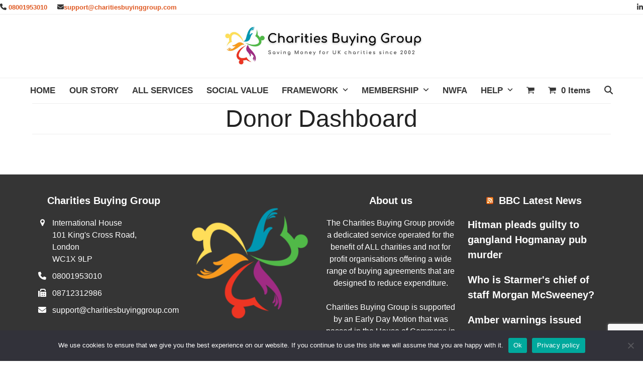

--- FILE ---
content_type: text/html; charset=utf-8
request_url: https://www.google.com/recaptcha/api2/anchor?ar=1&k=6Ld-3P8UAAAAAMJdE_aWnQOREk31m5SKBfoyEzaO&co=aHR0cHM6Ly9jaGFyaXRpZXNidXlpbmdncm91cC5jb206NDQz&hl=en&v=TkacYOdEJbdB_JjX802TMer9&size=invisible&anchor-ms=20000&execute-ms=15000&cb=p2v02mbwcu3g
body_size: 45225
content:
<!DOCTYPE HTML><html dir="ltr" lang="en"><head><meta http-equiv="Content-Type" content="text/html; charset=UTF-8">
<meta http-equiv="X-UA-Compatible" content="IE=edge">
<title>reCAPTCHA</title>
<style type="text/css">
/* cyrillic-ext */
@font-face {
  font-family: 'Roboto';
  font-style: normal;
  font-weight: 400;
  src: url(//fonts.gstatic.com/s/roboto/v18/KFOmCnqEu92Fr1Mu72xKKTU1Kvnz.woff2) format('woff2');
  unicode-range: U+0460-052F, U+1C80-1C8A, U+20B4, U+2DE0-2DFF, U+A640-A69F, U+FE2E-FE2F;
}
/* cyrillic */
@font-face {
  font-family: 'Roboto';
  font-style: normal;
  font-weight: 400;
  src: url(//fonts.gstatic.com/s/roboto/v18/KFOmCnqEu92Fr1Mu5mxKKTU1Kvnz.woff2) format('woff2');
  unicode-range: U+0301, U+0400-045F, U+0490-0491, U+04B0-04B1, U+2116;
}
/* greek-ext */
@font-face {
  font-family: 'Roboto';
  font-style: normal;
  font-weight: 400;
  src: url(//fonts.gstatic.com/s/roboto/v18/KFOmCnqEu92Fr1Mu7mxKKTU1Kvnz.woff2) format('woff2');
  unicode-range: U+1F00-1FFF;
}
/* greek */
@font-face {
  font-family: 'Roboto';
  font-style: normal;
  font-weight: 400;
  src: url(//fonts.gstatic.com/s/roboto/v18/KFOmCnqEu92Fr1Mu4WxKKTU1Kvnz.woff2) format('woff2');
  unicode-range: U+0370-0377, U+037A-037F, U+0384-038A, U+038C, U+038E-03A1, U+03A3-03FF;
}
/* vietnamese */
@font-face {
  font-family: 'Roboto';
  font-style: normal;
  font-weight: 400;
  src: url(//fonts.gstatic.com/s/roboto/v18/KFOmCnqEu92Fr1Mu7WxKKTU1Kvnz.woff2) format('woff2');
  unicode-range: U+0102-0103, U+0110-0111, U+0128-0129, U+0168-0169, U+01A0-01A1, U+01AF-01B0, U+0300-0301, U+0303-0304, U+0308-0309, U+0323, U+0329, U+1EA0-1EF9, U+20AB;
}
/* latin-ext */
@font-face {
  font-family: 'Roboto';
  font-style: normal;
  font-weight: 400;
  src: url(//fonts.gstatic.com/s/roboto/v18/KFOmCnqEu92Fr1Mu7GxKKTU1Kvnz.woff2) format('woff2');
  unicode-range: U+0100-02BA, U+02BD-02C5, U+02C7-02CC, U+02CE-02D7, U+02DD-02FF, U+0304, U+0308, U+0329, U+1D00-1DBF, U+1E00-1E9F, U+1EF2-1EFF, U+2020, U+20A0-20AB, U+20AD-20C0, U+2113, U+2C60-2C7F, U+A720-A7FF;
}
/* latin */
@font-face {
  font-family: 'Roboto';
  font-style: normal;
  font-weight: 400;
  src: url(//fonts.gstatic.com/s/roboto/v18/KFOmCnqEu92Fr1Mu4mxKKTU1Kg.woff2) format('woff2');
  unicode-range: U+0000-00FF, U+0131, U+0152-0153, U+02BB-02BC, U+02C6, U+02DA, U+02DC, U+0304, U+0308, U+0329, U+2000-206F, U+20AC, U+2122, U+2191, U+2193, U+2212, U+2215, U+FEFF, U+FFFD;
}
/* cyrillic-ext */
@font-face {
  font-family: 'Roboto';
  font-style: normal;
  font-weight: 500;
  src: url(//fonts.gstatic.com/s/roboto/v18/KFOlCnqEu92Fr1MmEU9fCRc4AMP6lbBP.woff2) format('woff2');
  unicode-range: U+0460-052F, U+1C80-1C8A, U+20B4, U+2DE0-2DFF, U+A640-A69F, U+FE2E-FE2F;
}
/* cyrillic */
@font-face {
  font-family: 'Roboto';
  font-style: normal;
  font-weight: 500;
  src: url(//fonts.gstatic.com/s/roboto/v18/KFOlCnqEu92Fr1MmEU9fABc4AMP6lbBP.woff2) format('woff2');
  unicode-range: U+0301, U+0400-045F, U+0490-0491, U+04B0-04B1, U+2116;
}
/* greek-ext */
@font-face {
  font-family: 'Roboto';
  font-style: normal;
  font-weight: 500;
  src: url(//fonts.gstatic.com/s/roboto/v18/KFOlCnqEu92Fr1MmEU9fCBc4AMP6lbBP.woff2) format('woff2');
  unicode-range: U+1F00-1FFF;
}
/* greek */
@font-face {
  font-family: 'Roboto';
  font-style: normal;
  font-weight: 500;
  src: url(//fonts.gstatic.com/s/roboto/v18/KFOlCnqEu92Fr1MmEU9fBxc4AMP6lbBP.woff2) format('woff2');
  unicode-range: U+0370-0377, U+037A-037F, U+0384-038A, U+038C, U+038E-03A1, U+03A3-03FF;
}
/* vietnamese */
@font-face {
  font-family: 'Roboto';
  font-style: normal;
  font-weight: 500;
  src: url(//fonts.gstatic.com/s/roboto/v18/KFOlCnqEu92Fr1MmEU9fCxc4AMP6lbBP.woff2) format('woff2');
  unicode-range: U+0102-0103, U+0110-0111, U+0128-0129, U+0168-0169, U+01A0-01A1, U+01AF-01B0, U+0300-0301, U+0303-0304, U+0308-0309, U+0323, U+0329, U+1EA0-1EF9, U+20AB;
}
/* latin-ext */
@font-face {
  font-family: 'Roboto';
  font-style: normal;
  font-weight: 500;
  src: url(//fonts.gstatic.com/s/roboto/v18/KFOlCnqEu92Fr1MmEU9fChc4AMP6lbBP.woff2) format('woff2');
  unicode-range: U+0100-02BA, U+02BD-02C5, U+02C7-02CC, U+02CE-02D7, U+02DD-02FF, U+0304, U+0308, U+0329, U+1D00-1DBF, U+1E00-1E9F, U+1EF2-1EFF, U+2020, U+20A0-20AB, U+20AD-20C0, U+2113, U+2C60-2C7F, U+A720-A7FF;
}
/* latin */
@font-face {
  font-family: 'Roboto';
  font-style: normal;
  font-weight: 500;
  src: url(//fonts.gstatic.com/s/roboto/v18/KFOlCnqEu92Fr1MmEU9fBBc4AMP6lQ.woff2) format('woff2');
  unicode-range: U+0000-00FF, U+0131, U+0152-0153, U+02BB-02BC, U+02C6, U+02DA, U+02DC, U+0304, U+0308, U+0329, U+2000-206F, U+20AC, U+2122, U+2191, U+2193, U+2212, U+2215, U+FEFF, U+FFFD;
}
/* cyrillic-ext */
@font-face {
  font-family: 'Roboto';
  font-style: normal;
  font-weight: 900;
  src: url(//fonts.gstatic.com/s/roboto/v18/KFOlCnqEu92Fr1MmYUtfCRc4AMP6lbBP.woff2) format('woff2');
  unicode-range: U+0460-052F, U+1C80-1C8A, U+20B4, U+2DE0-2DFF, U+A640-A69F, U+FE2E-FE2F;
}
/* cyrillic */
@font-face {
  font-family: 'Roboto';
  font-style: normal;
  font-weight: 900;
  src: url(//fonts.gstatic.com/s/roboto/v18/KFOlCnqEu92Fr1MmYUtfABc4AMP6lbBP.woff2) format('woff2');
  unicode-range: U+0301, U+0400-045F, U+0490-0491, U+04B0-04B1, U+2116;
}
/* greek-ext */
@font-face {
  font-family: 'Roboto';
  font-style: normal;
  font-weight: 900;
  src: url(//fonts.gstatic.com/s/roboto/v18/KFOlCnqEu92Fr1MmYUtfCBc4AMP6lbBP.woff2) format('woff2');
  unicode-range: U+1F00-1FFF;
}
/* greek */
@font-face {
  font-family: 'Roboto';
  font-style: normal;
  font-weight: 900;
  src: url(//fonts.gstatic.com/s/roboto/v18/KFOlCnqEu92Fr1MmYUtfBxc4AMP6lbBP.woff2) format('woff2');
  unicode-range: U+0370-0377, U+037A-037F, U+0384-038A, U+038C, U+038E-03A1, U+03A3-03FF;
}
/* vietnamese */
@font-face {
  font-family: 'Roboto';
  font-style: normal;
  font-weight: 900;
  src: url(//fonts.gstatic.com/s/roboto/v18/KFOlCnqEu92Fr1MmYUtfCxc4AMP6lbBP.woff2) format('woff2');
  unicode-range: U+0102-0103, U+0110-0111, U+0128-0129, U+0168-0169, U+01A0-01A1, U+01AF-01B0, U+0300-0301, U+0303-0304, U+0308-0309, U+0323, U+0329, U+1EA0-1EF9, U+20AB;
}
/* latin-ext */
@font-face {
  font-family: 'Roboto';
  font-style: normal;
  font-weight: 900;
  src: url(//fonts.gstatic.com/s/roboto/v18/KFOlCnqEu92Fr1MmYUtfChc4AMP6lbBP.woff2) format('woff2');
  unicode-range: U+0100-02BA, U+02BD-02C5, U+02C7-02CC, U+02CE-02D7, U+02DD-02FF, U+0304, U+0308, U+0329, U+1D00-1DBF, U+1E00-1E9F, U+1EF2-1EFF, U+2020, U+20A0-20AB, U+20AD-20C0, U+2113, U+2C60-2C7F, U+A720-A7FF;
}
/* latin */
@font-face {
  font-family: 'Roboto';
  font-style: normal;
  font-weight: 900;
  src: url(//fonts.gstatic.com/s/roboto/v18/KFOlCnqEu92Fr1MmYUtfBBc4AMP6lQ.woff2) format('woff2');
  unicode-range: U+0000-00FF, U+0131, U+0152-0153, U+02BB-02BC, U+02C6, U+02DA, U+02DC, U+0304, U+0308, U+0329, U+2000-206F, U+20AC, U+2122, U+2191, U+2193, U+2212, U+2215, U+FEFF, U+FFFD;
}

</style>
<link rel="stylesheet" type="text/css" href="https://www.gstatic.com/recaptcha/releases/TkacYOdEJbdB_JjX802TMer9/styles__ltr.css">
<script nonce="15_oByH0tb3ZrqKDkab9nA" type="text/javascript">window['__recaptcha_api'] = 'https://www.google.com/recaptcha/api2/';</script>
<script type="text/javascript" src="https://www.gstatic.com/recaptcha/releases/TkacYOdEJbdB_JjX802TMer9/recaptcha__en.js" nonce="15_oByH0tb3ZrqKDkab9nA">
      
    </script></head>
<body><div id="rc-anchor-alert" class="rc-anchor-alert"></div>
<input type="hidden" id="recaptcha-token" value="[base64]">
<script type="text/javascript" nonce="15_oByH0tb3ZrqKDkab9nA">
      recaptcha.anchor.Main.init("[\x22ainput\x22,[\x22bgdata\x22,\x22\x22,\[base64]/[base64]/[base64]/[base64]/[base64]/[base64]/[base64]/Mzk3OjU0KSksNTQpLFUuaiksVS5vKS5wdXNoKFtlbSxuLFY/[base64]/[base64]/[base64]/[base64]\x22,\[base64]\\u003d\x22,\x22K8ONZiwwWwXDk8KNwrXCgn/Cs8OLw4ZRJMK6PMKswrE9w63DisKjRsKXw6s2w50Gw5hjSGTDrgFuwo4Aw7Uxwq/[base64]/CpMOFRSbDlTjCl1syT8Oww4vCi8KVPARqwr87wr/CpQsvYU7CiBcFwo9bwqN5eHIVKcO+wqHCjcKJwpNew6rDtcKCGBnCocOtwq1swoTCn1XCh8OfFiDCncKvw7Nsw7gCwprCisKgwp8Vw5fCoF3DqMOPwrNxOCnCtMKFb0nDuEA/V0PCqMO6FsKGWsOtw5pBGsKWw6x2W2d2JTLCoT8CABhjw61CXFoRTDQYAHo1w6YIw68BwqEKwqrCsA8yw5Ytw6dJX8OBw6YHEsKXFMOSw455w51Be1pzwoxwAMKxw756w7XDpk9+w61JRsKocgtXwoDCvsOIQ8OFwqwyPhoLLMK9LV/DojVjwrrDlsOGKXjClSDCp8ObIsKeSMKpZMOowpjCjXITwrsQwobDsG7CksOfAcO2wpzDu8OPw4IGwrlmw5ozPSfCosK6NsKAD8ODYG7DnVfDqsKBw5HDv3oRwolRw7fDjcO+wqZwwq/CpMKMaMK7QcKvMMKvUH3DrndnwobDuE9RWSDCkcO2Vl9dIMOPE8Ksw7FhfU/DjcKiBcOjbDnDqWHCl8Kdw63CunhxwooiwoFQw73DjDPCpMKXDQ4qwo8awrzDm8KVwoLCkcOowpNKwrDDgsKnw6fDk8KmwpLDjAHCh3R0OzgxwqvDg8OLw48cUFQvTAbDjAQaJcK/[base64]/wpc1w4/CqXQBwoHCi8KhwonChBrDkcO7w6PDl8OJwqJAwoNiKMKPwp3DrMKlM8OQM8Ktwp7ClMOBF2zCjjPDsGrCkMOyw4tWLHxsOcO0wqwRJsK0wqPDmMOJSRrDl8O+f8OrwqLCmsK2QsKQByomByTDkcOBecKOTXl9w4/CrTYfEcObL1VuwpPDrcKLYFfCusKZwo9GOMKVQ8OHwqt0w5p9fcOyw6w1CSoWRTh0Q3HCq8O2CcKqCXHDjMKpBMOYTlcCwp/DvMOeGcOhQCXDu8Ovw7UQKsKRw5lTw44TYTRPPcOrDFjChynCkMOgLsOyBQLCucOcwoJDwohvw7fDr8OkwpDDj0gow7V9wrcoesKHF8OFWmUtC8KDwqHCjBBHQErCtsOBWQ5RHsKGW0I/wp9JVGfChcKpK8OqbTjDlEDChWZMGMO+wqUqbwAyPXnDksODWU7CjsOKw6YBEcKXwrrDh8OlU8OmSsK5wrHCl8K2wrrDvBBJw5XCtMKmWsKmQsKRO8KZFFfCoV3DssOgPMOnJxIbwqhawrTChGbDmFMAWcOmTDzCt2Q3wpIEE2rDjA/CkHjCvEvDncOEw5HDq8OOwqjCmSXCj0LClMO7wp9sCsKAw4Mbw4LCnXZmwpx/BC7DrnLDvMKrwrgDAEjDvi/Dl8K0dk7CunxBMFEIw5gETcKyw7/CvcO2QMOYHBx4Tx1uwoRswqXCosODDgVaRcK8wrgLw41uGUgUBWrDlMKqdhENWjDDg8Olw6DCglLCgMOdfANJIS3DtcOmFSDCrsOuw7/Dkh7Csh8vesKKw49bw4nDgwh8wqvDoXwwMsO4w7lDw7xgw5N+T8K4asK9HcOJT8KiwqpAwp4Aw5IofcOaP8O6JMO0w5/CmcKAwpHDsDh1w53DslscUcO3S8K2Y8KQWsOFUi9UQ8OxwpHDlMOrw47DhMK7Qk5MVMKsWH92wq7Du8Oywp7CisO/WsOZPB0LaBAELm5ECsKdVsOTwpfDgcKQwoQzwonCvsKnw5smesO2asKUaMKMw6A1w6LCgcOlwqPDjMOlwrUGJ2fDuVHCl8O9VWHDvcKdw6/DjzTDgxHCgcKAw5hAesKsDcOnwoTCmCjDtE9/[base64]/Dq3HCocOlwr7CswNkwqHDn1/DnX0NNSTDh00iVCTDmsODJ8Ogw6klw7Imw7ksTT1zH0PCt8K8w5XDvnxXw7LChC/DuTzDm8Kaw7U9BUp/f8K/[base64]/ChMKRNMKuw4bDn8Oew61mw7UtAMKYw40Fwr0JMGF6Sy12XsKCP0jDpsKwKsOqacKQwrIsw7EpEiJ4S8O5wrfDvx0oDcKCwqbCjcOBwq7DhyI0wrbCnE1GwpY1w5lTw43DoMOxwqgMdcKqDmQSSgLCmiByw6h7LFp2w6TCscKWwpTCniclw5/Dt8Ovdj/Cl8O0wqbDgcOnwqzDqinDlsKJCcO1D8Oqw47Ci8K1w6bCmcKlw4zCjsKbwq9gYRY+w57DvW7Clgx3R8KNLcK/wrvCm8Oow7A1wrrCs8K1w5oJYi9UAwZYwr9Rw6LDusOHRMKkDBLCj8KlwrHDhsOJDMO1RMOcOMK3fMKoXC3Dlj7CiTXDsXjCmsOgFRzCknzDjcK/w60Nwo7Ckycuwq/DosO3OcKAR2UVemsFw75idcK7wq/DqkF9dcOUwpUlw7B/NmrDkwBJV3tmLj3CgiNRPj3DmSjDpGZdwoXDsXh8w5rCn8KSUD9pwovCp8Oyw7F8w69/w5gsSMOfwojDtCzDiHvCoH1Pw4DDi2DDhcKBwrIMwrsbAMKlwpbCsMOHwoJxw6Ucw4fDtjnCtzdvGxfCv8OJw5HCnsKgKsOew4fCoVrDrcOcM8OeNlR8w5PCjcOGYgxyVcOBVxUCw6grw6BDwoscS8O7FQ/DscKjw783FsKhcRdfw6E5w4TChB1LWMODDUzCnMK1NUXDgsKUERtzwppKw6VCesK0w7TDuMOmI8OXagwFw63CgcOQw7MKPcKRwpEnw4TCsCN6RcOsdS/DrsOpWCLDt0PCpHPCisKuwpHCh8KwUD7Ck8OFPgkCwrcpADoxw5UYS3nCrxTDs3wJFcOURcKpw7HDngHDncODw5bCjn7DlXTCtnLCv8KqwpJAwrkFD24BLMKZwqfCqCzCh8O8w5/Crx5+GUgZZR7DhGt0w77DrwxOwpN3JXDClcKzw4DDtcK+Sl3CjBfCnMKzPMOZEUcKwojDhsORwpzCsl8sLcKuLcKawrXCkXTCqBXCr2HDgRbCmyxfBsKVbkBCYVUrwohAJsOaw7UeFsK4aVEQTEDDuB/CosKEJyfCsioRYMK9BWHCtsOIK2DCtsOMQ8O8dx8Ow7rCvcOPVQnDp8OyU37Cik0BwpcWwrxTw4BZwos9wrt4QFTDgWLDg8OhLA8tFhvClMK2w6Y2EFHCncK0bx/CkRrDmsKcA8KLPMK2KMKDw7MOwoPDmmjDnDTDqUUDw5bChMOnSllhwoBpP8OuWcO8w4VwHcOkPmtPBENTwpAyNzbClSbCkMO2a1HDj8OkwoPDmMKoAhEqwqDCtsO6w5LCn1nCixksXjUpBsKQCcK9BcK/ecK4woI6w7/DjMOvdcKQQi/Dqy0dwog/YcKkwqHDucOIw5I9wr9fAlLCsWfDhgLDjmnCuS9UwpwVKTgzdFVAw5cJdsKuwpHCrmnDvcOtKE7DgCbCqyPCrlFbYB0kRxIuw7IgFsKabMO5w6pKejXCj8Oaw7vDgzXCmMOWUyNiFCrDocKNw4cfwr4bw5fDsWNGEsK/LcKoNG7Cti5twpPDqsKow4ItwrEAJ8OQw4hGwpY8wp8FEsK3w4vDu8O6AMO/[base64]/CisKSw57Drg/CrMO6w54uw5PDt1HDv8KLwoTDncOywobChsOGZcKLJsO9dEUMwrIow4V4KUjCkl7CoFjCpcO7w7QgesOseVEWwoM4W8OPAiwhw4jCncKAw53Dg8KJwoICUsOhwobDjwHDiMOwX8OwOSjCvcOYUQPCqMKaw78Awq/CjsKVwrIlMBjCs8KsTyMUw5nClSpgwp3DigJ1LnBgw6UXwqgOTMOVAifCi0LCnMKkwrnClVxuw7LDncOQw6PCrMOZLcOkX3DChcKfwpHCncOAw5AUwrfCnD00dVZQw7nDoMK/[base64]/[base64]/Dgk0lwrpkw6jCh8Kww6QAw5DCicKVegY0wpxQdMKPWyrDu8OmCMKFWjNQwqjDmAzDrcKrUmIxQsOtwqvDiigBwqLDtMOZw6lTw6jDqwZlSsKrYsOWQV/DmsKaA0xUwo0eXsOKAUHDsXh6wqYkwpM2wpR6Gg/CtivCp1bCtizDoErCgsOVUhcoVGQ6w7jDlWI/wqPCu8O/w7gAwqDDksOhZWQMw61swqBCfsKPF0zCil/[base64]/DpXsAw43CmsKGwpdyw7UiW8KNwrDDmRXCpcK5w4LDicKUfsK2ViXDoSfCmjPDp8KuwrPCgsKmw49nwqUQw47CqEjChMO9w7XCnH7DscO/Pmo4w4Eww4NqVcKEwpUfY8Knw4/DiTfDlHPDph4cw6Zqwr7DoDDDlcKrfcO2w7LCicKuw4UmNxbDolNYwp1ewpRfwqJAw7dpAcKDAR7ClMOow4vDqcKUcWdPwrF+Ry57w5DDg2HCu3wYXsOTL13Dvn7DqMKVwpLDhCUNw47DvsKww7E2P8K8wq/DmhrDmHvDqiUTwqjDmUbDm38qAsK7EMKswp7DuCLDhTPDtcKBwrk8wrRRA8Odw7EZw7EGRcKUwqIFL8O7VgJOHcO8MsOuVwBaw5wUwrbCkMOiwpFNwo/CiTfDhitKZDLCijjDncK2w5tKwobDkWXCmQ49w5nCmcOZw7PCuyowwovDg1rCicOgH8O3w4/CnsK5wp/DghERw51bwrvCkMOeI8OawojClzYeIS5VFcKEwolIHRl1wodLNsKKw6HCocOtJAvDlcKcVsK/dcKhMkwAwoDClcKwXDPCqcKsL2rCsMKXTcKywoAGSDrCrMKnwqXDj8Owa8Kww602w7xjRCtBPBplw7zCosKfS0ZrIcOYw6jCkMOXwqZAwqfDsllsJsK9w4NhLBzCrcKzw77DnCzDky/[base64]/CsnjCtsKqw4kowqgMwqTCoMOtGsOQehrDoMK9wpIOwp9Dw6VTw7Vsw4ABwrZ/w7F8AV1Hw6cIGUUPXmDCjX1ow4PDk8Kjwr/Cr8KwSMKHOcOww5ASwp0nZjfDlDhJbykJwpvCoFY/w6nDv8KLw44Ibz9jwpjChsKHb3rDmMKuG8K/cTzDrE1LeBbDsMKocFFcP8KDGHTCsMKgNsKiJlDDsnJJw47Dj8K5QsOUwozDvFXCkMKAcRTCiElmwqBOwoJGwoFrbMONH3woUCAGw6kCKj/DssKfW8O/[base64]/[base64]/QAnCp1TCmFDDtErDvsONw7HDgcO3wpRKIsOzHANmYG0pHSLCk0PDmzDCl0LDtnEEBsKLBcKewq/CpSzDoHzDkcK4Rx/Cl8KTCMOtwq/DrsKBfMOcCsO5w6McJEY1w6vDuXnCtMKww7nCnyjCmH/[base64]/DpsOsYy/DrMK2H8KEwpQpWnYeBSDCvcOPw7LClsKLwobDhypwA2QJRQ3ChMOPS8OtXMKow5XDvcOjwoFHXsOnbcK/w6rDisOUwo7CkQQlMcKVSTAQJsKtw5dCeMKTesKqw7PCkMKkYhN2NGjDj8K+IMKoS3kzVSXDg8OsITxPBDpLwppgw45bNsOqw5Ubw7zCtHg7YkjCqMKNw6MNwoMDHCUSw6XDhsKzOMOgTyPClMKGw5DCvcKIw43DvsKewp/CuhjChsKdwrQZwoLCtMKuKWHCqCdYTcKswo7Dg8OswooYwpxeUcOkwqcLGMO7XcOVwpHDuisjwrXDqcO+WsK+wqt2J3c0wo48w53DsMO+w77CmUvDqMOQUEDDocOnwo/DsXQww4lIwrVJVcKIw749wrrCpSdtQSZiwpTDnEXCnyIHwoQMwovDocKbK8Kdw7NQw6NkQsKywr1/wqNrw7DDhVDCrMOKw7ZBCWJJw6Z0AyXDqGXCjncHNyVFw4dXTUQcw5AKDsOCLcK+wrXDrTTDq8KgwrrCgMK2w6N+LQ/DrEM0wrEcPMKFwqDCtC4gDmrCncOlH8OmDlckw5zDrUDCpX9+wqBew5DClMOcVR1yJ1x9bsOGUsKMKsKGw6XCq8OjwpIBwos+DnnCkMOweRgQw6TCtcKtTAh2Z8KmJS/CqC9Rw6gCOsOHwqsGwr9hKElsAwEkw5wnNsK1w5TCtyINXBrCmsKCbH/CpMO2w7kUIDJNNFHCiUbCu8KQwofDp8KpFsKxw6Qtw7zDkcK7JcOQIcOoABgzw6ZeNcKbwoZvw4DDl2zCucKGIsKwwqXCnDjDpWLCp8KKeXpQwp8DfTnClF/[base64]/DhxjDnWo8wrfCnDgZwqbDoXnDmlVEwrgFw5UDw6AzR3LCvcKOR8OmwpbCrMOWwoxNw7dfaxAEdx1GYXvCsTQlecOMw5bClSwEGiLDlCEgSsKJw6fDncO/ScOKw6FSw70swobDlxNjw45fKBJqSjRWLcKAN8OTwrN0wp7Dq8KqwoZeDsK5w795IsOYwqkBMAg5wrBew5/CosOGJ8OYwpbDjcKhw7vCmcOPeFkMOQfCiTdcF8OJw5jDpg/[base64]/[base64]/PcOBSFYxBMKMGhbChMObaMKgecOvMlTCnnfCi8KiQgthSgtqw7MRVi5lw5jCrQzCtRHDiBbDmCtYGsOOO1MgwoZYwpDDvsKWw6bDusKtVR5fw6rDmApGw5UUYBVaWh7CrBrCsCXCgcO8wpcUw6DCg8ODw5BIMT0EcsK7w4LCtAXCqlXCk8OiY8OZwpTCin/CoMOlJ8KOw5skNzQfUMOFw4BpLSDDl8OjPcKfw5nDtW09Wn/[base64]/QwVFw7NFd8OIBMOGwqtUIRHDkmxINsOHRibDmMKpDsKbHXnDvELCq8OeWzZUw69/wq3DliHDmTDDkBfCg8KNw5PCoMKSFMO1w4tsMcKjw5I5wr9Hd8OPLHTDiiEgwo7DucK7w63DsEfColjCjQ9uMcOvbcO6LgnDqcOtw41ww7wKchzCqTrCmsKGwrjDv8KEwovDqMKRwpfDnG/Cji9YMh/CvyhMw6jDhsOvFWUbOjdYwpXCm8O8w5sXY8O4WMOnCX0gw5PCsMOZw53CkMO8WD7Ci8KAw7pZw4HCmyFpBcKhw6ZPK0TDq8OKKcKiN1vCnz5aWUNIb8OpYsKawqkZCsOKw4nDgQ94w47DusObw7jDh8K9wr/[base64]/CiH3DicKqBBTDhsOhAMKAw6vDuy5dAHPDvcOMc2/DuVVpw6bDocOqZWLDgsO3wr8QwrIBHcK1MsKMen/Cnm7CpDoUwp9wU3XCvMK7w7rCs8OUwq/Cq8O3w4MHwqxfw4TClsKqwprCp8OTwoUpwp/[base64]/wrQhwpnCvCrDiQLDt1hdwqfCtlPDnU9mwrcnwobCmAfDscKgwqobE1M9E8Kjw47CgsOqw4rDisOEwrHCtno5XsK0w6BYw6/DicK0a2Vzwr/DhWRnY8Oyw57CnsOIKMOVwrEuA8O/J8KFSnd3w6QGKsOyw7vDrSfCq8OJXhgraXg1wq/CmlR5wqrDtzhweMKhwotQecOPw5jDql/DlcKbwonDrVJrBhfDtsO4G1LDiGZ1DBXDosKpwqfDr8OqwpHCph/DmMK4CxnCoMK3wq4awq/DljFuw6MiJsKhWMKfwr/DoMKvdHh2w7PCgCM6SxZNTsKdw5xORcOLwo/CiXzChTdzd8KKMl3CscO7wrbDhcK2wqvDjV1aZyxoRWFTGsKnw5B3THjDiMKSI8OaahDDnU3DoxzCrcKjw6vDoC3CqMK8wp/DqsK9FsOZYcK3LnXCrT0lYcOnwpPDg8Oow4LCm8Kgw6NQw75Tw47DqMOiXcKywqrDhm7ClcKHZQ3DjsO7wrwFBQDCpsKXJ8OPGcOIwqbCu8O8ewXCmw3CmsKRw5I2wpx2w5R4dngmISlLwrzCigPDsCY/EydOw402Xg8gGcOkN2YKw5EhEwYsw7MpU8K1L8KDOhXClHjDmMKjw7DDqEvCkcK2ODNsWTrCmsKlw7jCscK/acOPe8Oxw6XCp1jDhMKVAUrCv8KDD8Orw7rCgsOYWiTCtDfDpXXDhMOaWsOSSsOJXsOmwq8NCcOPwo/Dh8O0HwvCmjJlwovCrU4HwqJ/w53DhcK8wrU2I8OKwpLDm0DDnjjDgcOICn5nX8OVw6PDqcOcNU1OwojCo8KQwoB6H8O2w6fCuXBzw7fDlFIRw6rDtRYfw651N8KiwqIUw4hqUsOpQGjCuDNud8KDw5nCrsOGw7XCiMOJw5t9ah/ChcOfwrvCszhQZsO2w7Z/[base64]/CkMOVbsOAwqvCnMOfTHPDssKIwr0kw5s3w4tpfVEWwo9DAW4OCMK0cX7DvmR8D2I6wozCnMKfcsOif8Ogw6MBw6tQw63CpMKawoXCtMKAdD/DvEnDu3FNYhTCncOIwql9aglaw5/Con5Hw63Cp8KoLsKcwooTwpQywpp+wpVLwrXDtEfCoHHDlRLDvC7Drgh9J8OLVMOQXl/CsyXDlF5/KsK+woDDgcKowqdKN8OXQcOMw6bClMKochbDrcOHwqlow45Gw6DCmsOTQXTCjcKeOcO+w6PCisKzwptXwrQSCnbDrcKaagvCnjnCgRU9ZH0vX8KKw67Dt0l3GgjDhMO9NcO8BsOjLj8YTUweNC/CqzfDq8Kaw4vDnsKKwpt1w6vDkRzCqQfCnQXChsOkw7zCuMO2wpcxwpERBTpgb1FIw5HDhk/DpSfCjirCtcKwPCdRBlRnwo5fwqpIccKZw5t+eFrCpMKXw7LChsKRR8OacMKhw4/Cl8K9wpvDi2zCssOQw4rDn8KjBGs+w47CqMOow77DoSBkw5HDt8KHw5rCgg0ww7sQAMKzUHjCiMOiw58uY8ONPlTDgCxgKGBHZsKWw7hRKgHDozfCgCpAJVAgaTXDgcKqwqTCknDChAU0bg1ZwpgsUlw/[base64]/Dglppc8Oqw4tUeWHCqcKqecOWwo7DqsOvP8OrUcKxwodyYVQtwpnDjAgnYMODwp7DrSkCecOtwqtGw5JdMDo/[base64]/CqcOMf8OKwqInw5Enw6lsBnfCoxpuAGMDT3vCsnbDusOUwr4NwrzCpMO2W8KWw7wiw7/Dv3nDtRDCkhFyXS5fBcOnBHN8wrXDrkFSNcOGw4tRQEvDr3lnw7A+w5J0BSLDpRkGw7zCk8OFwpRdEcOVwp8NcT3CkRddOX1Twq7CsMOnQXw1w4rDucKPwoDDocOaMcKLw4PDtcKTw5I5w4LCuMOqwpcowqjDqMONwqLDukFfw6/ClkrDpsKSaBvCux7DuU/ClgF5NsO3F1vDsDdyw5w1wpxfwpvDgFw/wrpDwrXDgsKFw6pFwqPDj8OqNRlresKxVcOlRcKrwqHCvgnCmzTDhQkrwpvClFDDsEsbacKhw57CpcO4w4LCicKKwpjDt8OlR8OcwrPDkwLCsWnDmsO+EcK1M8KtewVNwqjCl2LDhMO/S8OQfMKpYBsBW8KNX8Kpf1TDoyJZHcOqw5fDnMKvw4zCv15fw7sRw7cJw6VxwoXClwDDvjsgw7/DpD/DnMO7fBp9w6FAwrxEwqM2NsOzwroJQcOowqLCvsKsB8KsTRN1w5bCuMKjPiRCCl3CjMKVw7TDnT7CkC/DqsK8AzXDk8OLw63CphYSaMOJwqwQZVg7RcOPw4/DoxPDq2k3wooLZcKMEx1MwqvDnMO0SHs1egTDrsKSIlLCj2jCqMKHbcO9S1tkwoh6bsOfwqDDsxY9fMKnIcOybWzDpMKgwqQsw4jCnXHDtMKYw7UAaBREw5XCs8KIw7pKw69DEMOvZwNxwqjDscKYEFHDkBfDpBlddcKQw4BwDMK/[base64]/DlDbDicOawpPClsKRJhTDqxYqZsK8Oi/Cg8ONBsOneGzCpMOuU8OyB8Kkwp3Cug0+w5wywqvDk8O5wpF4Ti/DtMOKw58IPxdww6dLEsOTMhfDucK9TFhSw4jCoVExGcOCdDTDnMOWw5HDi1vCsVbDssOmw7PCuVQlYMKaOG7CukTDkMO3w5VbwpHDiMObwrcVNFfDgAA4wrABCMOXcWpvf8KewolwWcObwpHDvcOAMXHCoMKPwp/CvT7DocKdw4jDvsKmwptpwrxSfBtvw4LClVZeXMKuw7DCpMKyR8Omw43Cl8KBwqFzY3ZNEcK+MMKwwrk4FcOgMsOrIsO0wovDlmLCgX7DicK/wrXDnMKqwqZ8bsOUwqrDkVUsEi/[base64]/[base64]/QwhOw53DmMOXw7HCt1HDoMKqQHYTwolSwr3ComvDssOkw4TDusKzwqXDucK2wr9xc8K5A31Cwp4VTHFsw600wqzCgMOqw61wJ8KLLcOEWcKWTkHCrRLCjBYFw67CpsKyMSIWZ0nDjAU/J2fCsMKIUmjDqwXChXfCtm8cw4BhLC7ClcOyZ8KJw7/CnMKQw7bCj2cgLMKWZz7DksK6w63CiSDChQLCjsONZMOaa8K1w4Rawr3CmEJhXFRjw6YhwrBDIGdSVnRfw4Y6w49Tw6PDm3cvK3fDmsKMwrpTwosswr3CjsOtwqbDosKfFMOhLQApwqdGw7pjw7kQw5cvwr3DswDDo3/[base64]/S0vDkQduwos6QMOuw4UIw75kwqoNw4U5w7xqHcKkw64+w47DuTcfKyjCs8KyQcOiL8Ojw7gbJ8OXbDLCh3UGwq3CnBfDtF9/woc0w74HLCAoESjDjDXDosO0Q8OYQTvDv8Kcwo9PJD4Sw5vCl8KOVwjDuhxWw5jDvMK0wrPCisKbacKMVUVUWypjwogOwp5hw4tQw5PCqD/DpU/DhlVRw53Cl3kew6hOMlxtw7fCtCDDlsKaUCt5JRXCk0/[base64]/DjsKGEzDDnEZcw6LChGXDkTzDr8KZJkvDqkrCscOFRWkwwqcrw7EDaMOzTnJ4w4fCp1fCsMKEG1HCvwXDozMFwr/Dj07DlMOkw57CsGJjc8K7TsKaw5xMTsKdwqcSS8ONwrDCugZPZS0iDXLDuxRuwokfZ35NXzEBw747wpjDqBlzB8OAeRbDkBDDjF/DrcKsVsK+w7xEaj8YwqE0Wl0jW8O8V3QgwpzDsDZgwrhoVcKraDAWEMODw6bDrMOlwpPDjsOKTcOlwpAaacKAw4zCvMODwp/[base64]/CvMKLNRojwqM2w6tlwpfDjl7CkBfDm2NoVMKlw5ovfcKSwrQAa13CgsOubBheBMKfw5zDnC/CnwUoMl9bw4vCtMOWTsKEw6xIwoxEwrYrw7dEWsOzw67CscOVCCbDsMODwofCh8OBFH/[base64]/DgiPDmMO2EsKDwrvDusKiUzTDvH/DhzxSwqPCisORFMO8VydjW0rDocKgNsOyFcKGAVHCh8KWNMKRSC3DuQ3DgsONPsKWwolbwozCucOTw4fCqDwKIHvDmXIqw7fClsKgbMO9wqjDgw7Cp8KuwrXDksK5C2/Co8OoDmITw5YPBlDCocOnw4HDr8KRGWF+w64LworDmEN+w6kyaGbDmz1rw6vDgFHDpDPDnsKEYBPDisOxwqfDoMKfw4MOYyATw6MnPcOyKcOwHF3DqsKxwpLDtcOUGMOhw6YhC8Ocw57CrsKOw7FGM8KmZ8KXTT/CrcOkwr8Awq0AwpzChV7DicOgw4fCjVXDjMKPwoHCp8KZGsOdZ2xgw4nCgg4CeMKhwqvDqcK6wrfDscKhDMOyw4fDmMKAVMOjwpDDlcKowrvDm3EMHXArw5zCnhbCmmYGw4QuGRYEwoQracOxwrICw4vDqsKTK8KAOXZbIVvCg8OKMyd2V8KMwoASI8Oew6/DvFgbIsKJF8OQw5TDlj3CssKwwoU8NMOFw4/CpBV7woHDq8OgwrU/XC5KfMKDURbCpAk4wrB5wrPCggTCgF7Du8Kuw4ZSwqvDgm7DlcKjwpvCuH3DtsKJU8Kpw4cLUS/CpMK3UGMuwrE5wpLCicKmw7vDk8OORcKEwpp3MTTDo8O+d8O9PsOyLcONw7zDhA3CpcOGw4zCp3c5PWNfwqB+QSHDkcKOA3Q2OUFqwrcEw6jCkcKhNAnCpMKpGUbDiMKFw4vDmn7Dt8KtasOVLcKww7Jew5cJw7/DvjbCj3bCq8KXwqVqeGx7E8OTwpjDkHDDuMKAIQvDnlU+woLCvsOtwoQ8wrbCtMORwo/Dhw3CklYbTknCozAPLMKHf8Ozw7wmU8KhbsOPEEcpw53CgMO/bDPClsKNw64bDSzDosO2w7Ykwo1yEsKIGMKSSiTCsX9aNcKpw4/[base64]/woXDuMKORm7CiHzDlBPCucKKwpDDkHBLYMOnHMO1A8Kwwq5PwqzCrgHCvcK/w5s9HsKKQsKGccKxBMK6w4J+wqV6wplXa8Ohwq/DpcKqw41MwoTDh8O4w4Fzw4sSw7kJwpTDmlAXw7ZBw6/DosKdw4bCozTCgBjChDTDtg7DkcOVwofDicKuwq1AOB0DAkJLT3TCgx/DrMO6w7LDlcKpT8Kww7hBNznDj2osTD7DuHVUVMOaEsKyPRDCt3vCsSTCl3rCgTvDvMOVL1Zaw6rCqsObJG/Dr8KjSMOPwo9ZwoPDj8Oqwr3CusOTw6PDicOfEcKIdE3DqcKFb24OwqPDqyPCk8KFKsOkwrdHwqzCpcOXw6QAw7/CjXIxBMOBwowZCgIMS1VMaCsKAsKMw7xYd1nCvUDCqhAIFWbDnsOSwpZHRlhtwpELam5kMhdOwr9zw5ZWw5ACworCugvDkxXCvRLDoR/CrkgmMDwfZVbDoA8tQ8O0w4zCtm7DgcO/VcO+OsOdw43DhsKCLsKxw5llwp3DkwHCksKwRhQKJi49wr4UAAgQw4dawoJmAcKODMOAwq8aG03CihjDjlHCo8O1w4tefwlvw5TDqcOfGsOwIMKLwq/[base64]/ScO4UMK/OsK4w4rDqVvCqsKDwqHCscKvYl1Ow6XDnsO/w6/[base64]/[base64]/asKHw7tKdUUsQQpTGAHCisKKwqtCAcK5w49uTMKaVxfCthLDrMO2wqPComVaw4TDpgsBA8KTw4fClFkJLcKcX3vDl8OOw6jDtcKmaMOcZ8KQw4TCnwbDh3g+NhbCt8OjEcO1w6zDu1/DicK3w5Nww5DCtkDCgFLCocOtU8OGw4lyVMOow4nDqsO5wpJbwrTDgVHCtQxBTj8/NycERcOpUXPCgQbDlcOVw6LDo8Odw6IVw4LCmyBPwoR9wpbDg8OPajQ1OMKlZ8OSaMODwqfDi8OqwrvCl3HDph5/XsOUNcKjWcKwDcOuw43DuUUIw7LCp3x/wqkQw5cKwo/[base64]/DksOFdcORwpXCvMObeQtOwp/[base64]/Ct8OvH8Oqb8OwwpIjbsKHwprDg0hewo8LJjY/WsOwVmvCkl0NRMKfbMO4wrXDuiXCoh3Dt10mwoDCvF0Zw7rCgHt1ZR/[base64]/D8KqVHDDg8OIwpB2w70mIcOoDg3Cp0XCowgXw4l0w7nDtMKUw4fCu30MI1pQaMOGH8O9C8O3w6rDhwlEwqDCoMOTeTAxVcOIX8OawrrCo8OkdjfDncKbw5Amw5Zzdn3DjMKmWy3CmHNAw6TCjMKDc8KHwrTDgFo8w5TCksK9HMKfccO1wrQFd3zCmU0dUWp+wo/[base64]/[base64]/[base64]/[base64]/DmxljHTjDinHCkCB3w6rDrwo4ORjDkMKyd09mw6xWccKHNmnCnhp1JcOnw7NXw5TDlcKEbzfDtcKmwpJ7JsOSShTDlQ8ZwrZ3w7FzLDYjwprDkMOnw5IUDkdSFG/Cp8KUDcOxYMOCw7BDGQwtwqtOw4/CvkQqw6rDg8KeBMOpFcOMEsOZW3jCtTpuGVDDmcK2wr9AHMOgw7LDisK0azfCvX7DksOIKcKZwoAVwrPCh8OxwqfDssKoVcORwrjCv0IVcsKAwpzCu8O4EFDClmt6AsOIAUlvwpXDpMOldWfDiXYKQMO/wqNTYlNseh3DkMK7w7IEbcOjM07CiiPDucKVw5hCwolxwpXDhVLDt2Btwr/CksKdwptHSMKqdsO2OQ7CicKeMnY7wr9wDn8RanLCvMKVwqofan5GP8KgwrfCgnnDksKOw79Rw5VIwqbDqMKEG1sfXsOrOjLCgirDpMO8w4N0EnXCk8KzUmHDjcKPw7stw4Auw5hwOC7DqMOjB8KDUcKnf35pwpHDr05bAhXCnEtWJsK/FS11worCnMKIEXTDvcKVN8Kdw5/CvcOHOcOewqI/wonCqsKuLcOVw7TCpMKTQMKMDF/CkCfCpBold8KQw77DvMOJw5RRw4EGDsKzw45rEGTDmA0bbsKMCsKhfU4ww6hpB8OccsOsw5fCo8K2wqoqcSHCiMKsw77CrArCvTvDicOiTsKawqnDhHvDrmTDr3fCq1UfwrRTZMO4w7/CsMOawp4mwo/DkMK8c0hQwrdxfcOLZHlFwqENw6fDtHhvbVnCpzfChMK3w4Z5esK2wrYmw71Gw6zDmcKbaFN5wrLCk2QRLsKxNcO5acORwqbCi0hba8K5wq7CqsO7H0wjw5/DucOMwoB3bcOXw4TCvzgZSmTDpRbDtsOEw5Mww5PDkcKcwqfCgCnDs1/[base64]/CmE0Sw5FHUcOxJFvCjMKcw4fDiyvDtsKvw6LClxphwp5Lwrs/wpxzw5cpL8OyAmrCumjCq8OPZFHCmsKyw6PCgsOwDEtwwqnDmwRuaTHDmUnDiHoDwp1MwqbDlsOUBxtMwrgzeMKCOD/CsCpvRMOmwqTDq3nDtMKywpMPBALCggxfI1nCiQIWw6TCkVZew7fCscO2RVLClMO+wqfDlgJ3FUEiw51wbnjDgkwkwrDCisK2wqrDo0nCj8OlbzPCjFTCuwowECxjw6tTd8K4NMKHw4nDmS/DjGPDj39FdGEAwp4hA8O3woZpw6x6QFJBF8OhdUPCjcKRXVklwojDnnrDohfDjTTCrkd6RzwAw7pEw4LDiX/CpV/DhcOrwr0gwpjCh1l3BTJRwp3CjXoLAhRBMh/CjMOmw70RwrQ7w6U3GMKuf8KLw4gCw5cVHFvCqMOww7x2wqPCkRkjw4A4dsOpwpnDrcKAZsK+PnbDr8KWw4jDjCR9djICwp5nOcK8EcK9ABjDisO9w6LDmMO7I8O7BXcdNlVswp7Csys+w4DDoF/CnQ0kwqXCisOUw5/DqzLDk8K9FEsUP8Ovw6DCk1dJw7zDmMKew5TCqMKQFz/CkH14AA15WRDDq2XCkWrDtFgZwqsIw63DocOgSBoWw4jDmsOww7o4RWTDiMK5UMO1SMOzHsKxwrx7EmA4w55Xw7XDq0/[base64]/P8Orw5QNI8OVVEkdwqbCtcKiw6ZkwqFqwqzCkMKsZsOPEsK1A8KnI8OAw4EuB1PDk0bDsMK/[base64]/Dn8KTHcOcdGFIZ2sUwojCpypew6PDsMKOUsOuw5zCrFJow6hbXcOjwq1EHilAJSjCvGvCvmJsXcODw416TsOXwosfRCrCsXcKworDisKtIMKbd8OJKMOxwrbDmsKkwqFgw4BSJ8OTSk/DmWtQw73DvxvDqRQVw4IAQcOWwpFsw5rDpMOCwogAR1wRw6LCj8Kfbi/CkMKJYsOawq8aw7NJUMOcP8KmKcO1w4p1IMOKP2jCq3lRGU0bw5zCuEYlwqrCosOjMsKTLsOow6/DhMKlPSzDs8K8GWU1woLCgcOSAsOeOHnDjMOMb3bCrsOCwqBJw5cxwpvDhcKeA1tNBsK7S33ClTRdH8OFTQvCl8OQw79SbT/DnUPCuCnDuDbDnhxzw5ZKwpTDsErCuw4cSsKaUH06wrzClMOtbVrCum/CucKNw4gdwqMSw7QEHTHCtSbDisKtw6B9w50GbWgrw5ZBZsODTcOQPMOjw7FDwofDhXAbwovDicK/YEPChsKGw7EwwoDCqcK7FsOvb1fCuHnDkzHCp0bCrB3DvXZxwrRLw5/DuMOgw74TwqwDPsKCJ2tAwqnCjcOzw7/[base64]/[base64]/CtDbDm8OWcQEpasOHecKPa3kKFB5Nw7XDvmlLw4/Cv8KZwqsKw5bCrsKRw7g1FUwAA8OKw73DozFfH8OibzB/JB4Ww4AXD8KMwrHDhwFCOF12D8OjwqgrwocHwpbDgMOSw6EZRcOacsO/AC7DrcOMw5NzesOiJwZkYsOCJjfDmhIzw6cYH8OXB8Ohwr56ORUXXcOJHUrDoUVKQi3Cl1DCsDZra8Osw7vCt8KyKCNowoImwrtVw7ZGTgsMwr4+wpHCjQfDgMK3GHs3CMKQMTItwpIDRHllIDYeTSshFMKfa8KSacOyJlzCoSzDjGRYw64gcjIMwp/DisKKw5/Dv8K1eSbDmkUfw6xhw7MTW8KcUQLDtHJ1McKrXcKGwqnDusOZcSp8FsOGJx4kw5LCsHkIAmhxQWVGf2M3cMO7VsKFwqwEEcOhC8OdNMKIAcO0P8OsPsOlGsO7w68swrUmT8Oow6ZEUhE8AkN2G8K1e3VrNFJPwqDDr8Ovw6lAw69hw7IJwol8Pgpbcz/[base64]/CpMKyA8KFCETCrcOAEsKOw7YO\x22],null,[\x22conf\x22,null,\x226Ld-3P8UAAAAAMJdE_aWnQOREk31m5SKBfoyEzaO\x22,0,null,null,null,0,[21,125,63,73,95,87,41,43,42,83,102,105,109,121],[7668936,142],0,null,null,null,null,0,null,0,null,700,1,null,0,\[base64]/tzcYADoGZWF6dTZkEg4Iiv2INxgAOgVNZklJNBoZCAMSFR0U8JfjNw7/vqUGGcSdCRmc4owCGQ\\u003d\\u003d\x22,0,0,null,null,1,null,0,1],\x22https://charitiesbuyinggroup.com:443\x22,null,[3,1,1],null,null,null,1,3600,[\x22https://www.google.com/intl/en/policies/privacy/\x22,\x22https://www.google.com/intl/en/policies/terms/\x22],\x22bMJGk+I+ZNPbcs79HCQ67Tu/P72U0LR00MjrzYOpE8k\\u003d\x22,1,0,null,1,1763187132794,0,0,[247,122,26,96],null,[96,195,62,50],\x22RC-UxSIOejc-cfE8A\x22,null,null,null,null,null,\x220dAFcWeA5mCXV0qjT5B2RoZjxtGeIkD3GhPFjBodBTk1s3427Pa9fw8alMwoGjmxmS7c0WouvQrxSzNkcJWXgYkTTxWOMDNlMnXg\x22,1763269932703]");
    </script></body></html>